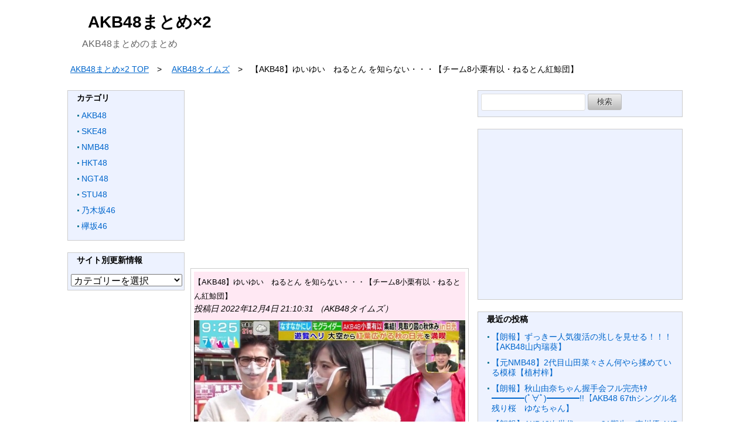

--- FILE ---
content_type: text/html; charset=UTF-8
request_url: https://akb48.matome-21.info/?p=195843
body_size: 12876
content:
<!doctype html>
<html>
<head prefix="og: http://ogp.me/ns# fb: http://ogp.me/ns/fb# article: http://ogp.me/ns/article#">
<meta charset="UTF-8">
<title>【AKB48】ゆいゆい　ねるとん を知らない・・・【チーム8小栗有以・ねるとん紅鯨団】 | AKB48まとめ×2</title>
<meta name="keywords" content="" />
<meta name="description" content="AKB48まとめのまとめ">
<meta name="viewport" content="width=device-width, user-scalable=yes, maximum-scale=1.0, minimum-scale=1.0">
<meta name="format-detection" content="telephone=no"> 
<meta name="format-detection" content="email=no"> 
<link rel="alternate" type="application/atom+xml" title="AKB48まとめ×2 Atom Feed" href="https://akb48.matome-21.info/?feed=atom" />
<link rel="alternate" type="application/rss+xml" title="AKB48まとめ×2 RSS Feed" href="https://akb48.matome-21.info/?feed=rss2" />
<script type="text/javascript" src="https://akb48.matome-21.info/wp-content/themes/matome-21/js/jquery1.11.0.js"></script>
<script type="text/javascript" src="https://akb48.matome-21.info/wp-content/themes/matome-21/js/scrolltopcontrol.js"></script>
<script type="text/javascript" src="https://akb48.matome-21.info/wp-content/themes/matome-21/js/jquery.fitvids.js"></script>
<script>
  $(document).ready(function(){
    // Target your .container, .wrapper, .post, etc.
    $(".videosize").fitVids();
  });
</script>
<meta property="og:site_name" content="AKB48まとめ×2" />
<!-- ページタイトル -->
<meta property="og:title" content="【AKB48】ゆいゆい　ねるとん を知らない・・・【チーム8小栗有以・ねるとん紅鯨団】">
<!-- アドレス -->
<meta property="og:url" content="https://akb48.matome-21.info/?p=195843">
<!-- 属性 -->
<meta property="og:type" content="article">
<!-- ディスクリプション -->
<meta property="og:description" content="AKB48まとめのまとめ">
<!-- イメージ -->
<meta property="og:image" content="https://livedoor.blogimg.jp/akb4839/imgs/5/5/55bef645-s.jpg">
<!-- FaceBook AdminID -->
<meta property="fb:admins" content="" />
<!--/OGP-->

<link rel="stylesheet" href="https://akb48.matome-21.info/wp-content/themes/matome-21/style.css" media="all" />
<link rel="stylesheet" href="https://akb48.matome-21.info/wp-content/themes/matome-21/css/custom.css" />
<style>
#sidebar .widget,#sidebar2 .widget{
background-color:#edf2ff;
</style>

<meta name='robots' content='max-image-preview:large' />
	<style>img:is([sizes="auto" i], [sizes^="auto," i]) { contain-intrinsic-size: 3000px 1500px }</style>
	<link rel='dns-prefetch' href='//stats.wp.com' />
<link rel='dns-prefetch' href='//v0.wordpress.com' />
<link rel="alternate" type="application/rss+xml" title="AKB48まとめ×2 &raquo; フィード" href="https://akb48.matome-21.info/?feed=rss2" />
<link rel="alternate" type="application/rss+xml" title="AKB48まとめ×2 &raquo; コメントフィード" href="https://akb48.matome-21.info/?feed=comments-rss2" />
<link rel="alternate" type="application/rss+xml" title="AKB48まとめ×2 &raquo; 【AKB48】ゆいゆい　ねるとん を知らない・・・【チーム8小栗有以・ねるとん紅鯨団】 のコメントのフィード" href="https://akb48.matome-21.info/?feed=rss2&#038;p=195843" />
<script type="text/javascript">
/* <![CDATA[ */
window._wpemojiSettings = {"baseUrl":"https:\/\/s.w.org\/images\/core\/emoji\/16.0.1\/72x72\/","ext":".png","svgUrl":"https:\/\/s.w.org\/images\/core\/emoji\/16.0.1\/svg\/","svgExt":".svg","source":{"concatemoji":"https:\/\/akb48.matome-21.info\/wp-includes\/js\/wp-emoji-release.min.js?ver=6.8.3"}};
/*! This file is auto-generated */
!function(s,n){var o,i,e;function c(e){try{var t={supportTests:e,timestamp:(new Date).valueOf()};sessionStorage.setItem(o,JSON.stringify(t))}catch(e){}}function p(e,t,n){e.clearRect(0,0,e.canvas.width,e.canvas.height),e.fillText(t,0,0);var t=new Uint32Array(e.getImageData(0,0,e.canvas.width,e.canvas.height).data),a=(e.clearRect(0,0,e.canvas.width,e.canvas.height),e.fillText(n,0,0),new Uint32Array(e.getImageData(0,0,e.canvas.width,e.canvas.height).data));return t.every(function(e,t){return e===a[t]})}function u(e,t){e.clearRect(0,0,e.canvas.width,e.canvas.height),e.fillText(t,0,0);for(var n=e.getImageData(16,16,1,1),a=0;a<n.data.length;a++)if(0!==n.data[a])return!1;return!0}function f(e,t,n,a){switch(t){case"flag":return n(e,"\ud83c\udff3\ufe0f\u200d\u26a7\ufe0f","\ud83c\udff3\ufe0f\u200b\u26a7\ufe0f")?!1:!n(e,"\ud83c\udde8\ud83c\uddf6","\ud83c\udde8\u200b\ud83c\uddf6")&&!n(e,"\ud83c\udff4\udb40\udc67\udb40\udc62\udb40\udc65\udb40\udc6e\udb40\udc67\udb40\udc7f","\ud83c\udff4\u200b\udb40\udc67\u200b\udb40\udc62\u200b\udb40\udc65\u200b\udb40\udc6e\u200b\udb40\udc67\u200b\udb40\udc7f");case"emoji":return!a(e,"\ud83e\udedf")}return!1}function g(e,t,n,a){var r="undefined"!=typeof WorkerGlobalScope&&self instanceof WorkerGlobalScope?new OffscreenCanvas(300,150):s.createElement("canvas"),o=r.getContext("2d",{willReadFrequently:!0}),i=(o.textBaseline="top",o.font="600 32px Arial",{});return e.forEach(function(e){i[e]=t(o,e,n,a)}),i}function t(e){var t=s.createElement("script");t.src=e,t.defer=!0,s.head.appendChild(t)}"undefined"!=typeof Promise&&(o="wpEmojiSettingsSupports",i=["flag","emoji"],n.supports={everything:!0,everythingExceptFlag:!0},e=new Promise(function(e){s.addEventListener("DOMContentLoaded",e,{once:!0})}),new Promise(function(t){var n=function(){try{var e=JSON.parse(sessionStorage.getItem(o));if("object"==typeof e&&"number"==typeof e.timestamp&&(new Date).valueOf()<e.timestamp+604800&&"object"==typeof e.supportTests)return e.supportTests}catch(e){}return null}();if(!n){if("undefined"!=typeof Worker&&"undefined"!=typeof OffscreenCanvas&&"undefined"!=typeof URL&&URL.createObjectURL&&"undefined"!=typeof Blob)try{var e="postMessage("+g.toString()+"("+[JSON.stringify(i),f.toString(),p.toString(),u.toString()].join(",")+"));",a=new Blob([e],{type:"text/javascript"}),r=new Worker(URL.createObjectURL(a),{name:"wpTestEmojiSupports"});return void(r.onmessage=function(e){c(n=e.data),r.terminate(),t(n)})}catch(e){}c(n=g(i,f,p,u))}t(n)}).then(function(e){for(var t in e)n.supports[t]=e[t],n.supports.everything=n.supports.everything&&n.supports[t],"flag"!==t&&(n.supports.everythingExceptFlag=n.supports.everythingExceptFlag&&n.supports[t]);n.supports.everythingExceptFlag=n.supports.everythingExceptFlag&&!n.supports.flag,n.DOMReady=!1,n.readyCallback=function(){n.DOMReady=!0}}).then(function(){return e}).then(function(){var e;n.supports.everything||(n.readyCallback(),(e=n.source||{}).concatemoji?t(e.concatemoji):e.wpemoji&&e.twemoji&&(t(e.twemoji),t(e.wpemoji)))}))}((window,document),window._wpemojiSettings);
/* ]]> */
</script>
<style id='wp-emoji-styles-inline-css' type='text/css'>

	img.wp-smiley, img.emoji {
		display: inline !important;
		border: none !important;
		box-shadow: none !important;
		height: 1em !important;
		width: 1em !important;
		margin: 0 0.07em !important;
		vertical-align: -0.1em !important;
		background: none !important;
		padding: 0 !important;
	}
</style>
<link rel='stylesheet' id='wp-block-library-css' href='https://akb48.matome-21.info/wp-includes/css/dist/block-library/style.min.css?ver=6.8.3' type='text/css' media='all' />
<style id='classic-theme-styles-inline-css' type='text/css'>
/*! This file is auto-generated */
.wp-block-button__link{color:#fff;background-color:#32373c;border-radius:9999px;box-shadow:none;text-decoration:none;padding:calc(.667em + 2px) calc(1.333em + 2px);font-size:1.125em}.wp-block-file__button{background:#32373c;color:#fff;text-decoration:none}
</style>
<link rel='stylesheet' id='mediaelement-css' href='https://akb48.matome-21.info/wp-includes/js/mediaelement/mediaelementplayer-legacy.min.css?ver=4.2.17' type='text/css' media='all' />
<link rel='stylesheet' id='wp-mediaelement-css' href='https://akb48.matome-21.info/wp-includes/js/mediaelement/wp-mediaelement.min.css?ver=6.8.3' type='text/css' media='all' />
<style id='jetpack-sharing-buttons-style-inline-css' type='text/css'>
.jetpack-sharing-buttons__services-list{display:flex;flex-direction:row;flex-wrap:wrap;gap:0;list-style-type:none;margin:5px;padding:0}.jetpack-sharing-buttons__services-list.has-small-icon-size{font-size:12px}.jetpack-sharing-buttons__services-list.has-normal-icon-size{font-size:16px}.jetpack-sharing-buttons__services-list.has-large-icon-size{font-size:24px}.jetpack-sharing-buttons__services-list.has-huge-icon-size{font-size:36px}@media print{.jetpack-sharing-buttons__services-list{display:none!important}}.editor-styles-wrapper .wp-block-jetpack-sharing-buttons{gap:0;padding-inline-start:0}ul.jetpack-sharing-buttons__services-list.has-background{padding:1.25em 2.375em}
</style>
<style id='global-styles-inline-css' type='text/css'>
:root{--wp--preset--aspect-ratio--square: 1;--wp--preset--aspect-ratio--4-3: 4/3;--wp--preset--aspect-ratio--3-4: 3/4;--wp--preset--aspect-ratio--3-2: 3/2;--wp--preset--aspect-ratio--2-3: 2/3;--wp--preset--aspect-ratio--16-9: 16/9;--wp--preset--aspect-ratio--9-16: 9/16;--wp--preset--color--black: #000000;--wp--preset--color--cyan-bluish-gray: #abb8c3;--wp--preset--color--white: #ffffff;--wp--preset--color--pale-pink: #f78da7;--wp--preset--color--vivid-red: #cf2e2e;--wp--preset--color--luminous-vivid-orange: #ff6900;--wp--preset--color--luminous-vivid-amber: #fcb900;--wp--preset--color--light-green-cyan: #7bdcb5;--wp--preset--color--vivid-green-cyan: #00d084;--wp--preset--color--pale-cyan-blue: #8ed1fc;--wp--preset--color--vivid-cyan-blue: #0693e3;--wp--preset--color--vivid-purple: #9b51e0;--wp--preset--gradient--vivid-cyan-blue-to-vivid-purple: linear-gradient(135deg,rgba(6,147,227,1) 0%,rgb(155,81,224) 100%);--wp--preset--gradient--light-green-cyan-to-vivid-green-cyan: linear-gradient(135deg,rgb(122,220,180) 0%,rgb(0,208,130) 100%);--wp--preset--gradient--luminous-vivid-amber-to-luminous-vivid-orange: linear-gradient(135deg,rgba(252,185,0,1) 0%,rgba(255,105,0,1) 100%);--wp--preset--gradient--luminous-vivid-orange-to-vivid-red: linear-gradient(135deg,rgba(255,105,0,1) 0%,rgb(207,46,46) 100%);--wp--preset--gradient--very-light-gray-to-cyan-bluish-gray: linear-gradient(135deg,rgb(238,238,238) 0%,rgb(169,184,195) 100%);--wp--preset--gradient--cool-to-warm-spectrum: linear-gradient(135deg,rgb(74,234,220) 0%,rgb(151,120,209) 20%,rgb(207,42,186) 40%,rgb(238,44,130) 60%,rgb(251,105,98) 80%,rgb(254,248,76) 100%);--wp--preset--gradient--blush-light-purple: linear-gradient(135deg,rgb(255,206,236) 0%,rgb(152,150,240) 100%);--wp--preset--gradient--blush-bordeaux: linear-gradient(135deg,rgb(254,205,165) 0%,rgb(254,45,45) 50%,rgb(107,0,62) 100%);--wp--preset--gradient--luminous-dusk: linear-gradient(135deg,rgb(255,203,112) 0%,rgb(199,81,192) 50%,rgb(65,88,208) 100%);--wp--preset--gradient--pale-ocean: linear-gradient(135deg,rgb(255,245,203) 0%,rgb(182,227,212) 50%,rgb(51,167,181) 100%);--wp--preset--gradient--electric-grass: linear-gradient(135deg,rgb(202,248,128) 0%,rgb(113,206,126) 100%);--wp--preset--gradient--midnight: linear-gradient(135deg,rgb(2,3,129) 0%,rgb(40,116,252) 100%);--wp--preset--font-size--small: 13px;--wp--preset--font-size--medium: 20px;--wp--preset--font-size--large: 36px;--wp--preset--font-size--x-large: 42px;--wp--preset--spacing--20: 0.44rem;--wp--preset--spacing--30: 0.67rem;--wp--preset--spacing--40: 1rem;--wp--preset--spacing--50: 1.5rem;--wp--preset--spacing--60: 2.25rem;--wp--preset--spacing--70: 3.38rem;--wp--preset--spacing--80: 5.06rem;--wp--preset--shadow--natural: 6px 6px 9px rgba(0, 0, 0, 0.2);--wp--preset--shadow--deep: 12px 12px 50px rgba(0, 0, 0, 0.4);--wp--preset--shadow--sharp: 6px 6px 0px rgba(0, 0, 0, 0.2);--wp--preset--shadow--outlined: 6px 6px 0px -3px rgba(255, 255, 255, 1), 6px 6px rgba(0, 0, 0, 1);--wp--preset--shadow--crisp: 6px 6px 0px rgba(0, 0, 0, 1);}:where(.is-layout-flex){gap: 0.5em;}:where(.is-layout-grid){gap: 0.5em;}body .is-layout-flex{display: flex;}.is-layout-flex{flex-wrap: wrap;align-items: center;}.is-layout-flex > :is(*, div){margin: 0;}body .is-layout-grid{display: grid;}.is-layout-grid > :is(*, div){margin: 0;}:where(.wp-block-columns.is-layout-flex){gap: 2em;}:where(.wp-block-columns.is-layout-grid){gap: 2em;}:where(.wp-block-post-template.is-layout-flex){gap: 1.25em;}:where(.wp-block-post-template.is-layout-grid){gap: 1.25em;}.has-black-color{color: var(--wp--preset--color--black) !important;}.has-cyan-bluish-gray-color{color: var(--wp--preset--color--cyan-bluish-gray) !important;}.has-white-color{color: var(--wp--preset--color--white) !important;}.has-pale-pink-color{color: var(--wp--preset--color--pale-pink) !important;}.has-vivid-red-color{color: var(--wp--preset--color--vivid-red) !important;}.has-luminous-vivid-orange-color{color: var(--wp--preset--color--luminous-vivid-orange) !important;}.has-luminous-vivid-amber-color{color: var(--wp--preset--color--luminous-vivid-amber) !important;}.has-light-green-cyan-color{color: var(--wp--preset--color--light-green-cyan) !important;}.has-vivid-green-cyan-color{color: var(--wp--preset--color--vivid-green-cyan) !important;}.has-pale-cyan-blue-color{color: var(--wp--preset--color--pale-cyan-blue) !important;}.has-vivid-cyan-blue-color{color: var(--wp--preset--color--vivid-cyan-blue) !important;}.has-vivid-purple-color{color: var(--wp--preset--color--vivid-purple) !important;}.has-black-background-color{background-color: var(--wp--preset--color--black) !important;}.has-cyan-bluish-gray-background-color{background-color: var(--wp--preset--color--cyan-bluish-gray) !important;}.has-white-background-color{background-color: var(--wp--preset--color--white) !important;}.has-pale-pink-background-color{background-color: var(--wp--preset--color--pale-pink) !important;}.has-vivid-red-background-color{background-color: var(--wp--preset--color--vivid-red) !important;}.has-luminous-vivid-orange-background-color{background-color: var(--wp--preset--color--luminous-vivid-orange) !important;}.has-luminous-vivid-amber-background-color{background-color: var(--wp--preset--color--luminous-vivid-amber) !important;}.has-light-green-cyan-background-color{background-color: var(--wp--preset--color--light-green-cyan) !important;}.has-vivid-green-cyan-background-color{background-color: var(--wp--preset--color--vivid-green-cyan) !important;}.has-pale-cyan-blue-background-color{background-color: var(--wp--preset--color--pale-cyan-blue) !important;}.has-vivid-cyan-blue-background-color{background-color: var(--wp--preset--color--vivid-cyan-blue) !important;}.has-vivid-purple-background-color{background-color: var(--wp--preset--color--vivid-purple) !important;}.has-black-border-color{border-color: var(--wp--preset--color--black) !important;}.has-cyan-bluish-gray-border-color{border-color: var(--wp--preset--color--cyan-bluish-gray) !important;}.has-white-border-color{border-color: var(--wp--preset--color--white) !important;}.has-pale-pink-border-color{border-color: var(--wp--preset--color--pale-pink) !important;}.has-vivid-red-border-color{border-color: var(--wp--preset--color--vivid-red) !important;}.has-luminous-vivid-orange-border-color{border-color: var(--wp--preset--color--luminous-vivid-orange) !important;}.has-luminous-vivid-amber-border-color{border-color: var(--wp--preset--color--luminous-vivid-amber) !important;}.has-light-green-cyan-border-color{border-color: var(--wp--preset--color--light-green-cyan) !important;}.has-vivid-green-cyan-border-color{border-color: var(--wp--preset--color--vivid-green-cyan) !important;}.has-pale-cyan-blue-border-color{border-color: var(--wp--preset--color--pale-cyan-blue) !important;}.has-vivid-cyan-blue-border-color{border-color: var(--wp--preset--color--vivid-cyan-blue) !important;}.has-vivid-purple-border-color{border-color: var(--wp--preset--color--vivid-purple) !important;}.has-vivid-cyan-blue-to-vivid-purple-gradient-background{background: var(--wp--preset--gradient--vivid-cyan-blue-to-vivid-purple) !important;}.has-light-green-cyan-to-vivid-green-cyan-gradient-background{background: var(--wp--preset--gradient--light-green-cyan-to-vivid-green-cyan) !important;}.has-luminous-vivid-amber-to-luminous-vivid-orange-gradient-background{background: var(--wp--preset--gradient--luminous-vivid-amber-to-luminous-vivid-orange) !important;}.has-luminous-vivid-orange-to-vivid-red-gradient-background{background: var(--wp--preset--gradient--luminous-vivid-orange-to-vivid-red) !important;}.has-very-light-gray-to-cyan-bluish-gray-gradient-background{background: var(--wp--preset--gradient--very-light-gray-to-cyan-bluish-gray) !important;}.has-cool-to-warm-spectrum-gradient-background{background: var(--wp--preset--gradient--cool-to-warm-spectrum) !important;}.has-blush-light-purple-gradient-background{background: var(--wp--preset--gradient--blush-light-purple) !important;}.has-blush-bordeaux-gradient-background{background: var(--wp--preset--gradient--blush-bordeaux) !important;}.has-luminous-dusk-gradient-background{background: var(--wp--preset--gradient--luminous-dusk) !important;}.has-pale-ocean-gradient-background{background: var(--wp--preset--gradient--pale-ocean) !important;}.has-electric-grass-gradient-background{background: var(--wp--preset--gradient--electric-grass) !important;}.has-midnight-gradient-background{background: var(--wp--preset--gradient--midnight) !important;}.has-small-font-size{font-size: var(--wp--preset--font-size--small) !important;}.has-medium-font-size{font-size: var(--wp--preset--font-size--medium) !important;}.has-large-font-size{font-size: var(--wp--preset--font-size--large) !important;}.has-x-large-font-size{font-size: var(--wp--preset--font-size--x-large) !important;}
:where(.wp-block-post-template.is-layout-flex){gap: 1.25em;}:where(.wp-block-post-template.is-layout-grid){gap: 1.25em;}
:where(.wp-block-columns.is-layout-flex){gap: 2em;}:where(.wp-block-columns.is-layout-grid){gap: 2em;}
:root :where(.wp-block-pullquote){font-size: 1.5em;line-height: 1.6;}
</style>
<script type="text/javascript" src="https://akb48.matome-21.info/wp-includes/js/jquery/jquery.min.js?ver=3.7.1" id="jquery-core-js"></script>
<script type="text/javascript" src="https://akb48.matome-21.info/wp-includes/js/jquery/jquery-migrate.min.js?ver=3.4.1" id="jquery-migrate-js"></script>
<link rel="https://api.w.org/" href="https://akb48.matome-21.info/index.php?rest_route=/" /><link rel="alternate" title="JSON" type="application/json" href="https://akb48.matome-21.info/index.php?rest_route=/wp/v2/posts/195843" /><link rel="EditURI" type="application/rsd+xml" title="RSD" href="https://akb48.matome-21.info/xmlrpc.php?rsd" />
<link rel='shortlink' href='https://wp.me/p9kX2u-OWL' />
<link rel="alternate" title="oEmbed (JSON)" type="application/json+oembed" href="https://akb48.matome-21.info/index.php?rest_route=%2Foembed%2F1.0%2Fembed&#038;url=https%3A%2F%2Fakb48.matome-21.info%2F%3Fp%3D195843" />
<link rel="alternate" title="oEmbed (XML)" type="text/xml+oembed" href="https://akb48.matome-21.info/index.php?rest_route=%2Foembed%2F1.0%2Fembed&#038;url=https%3A%2F%2Fakb48.matome-21.info%2F%3Fp%3D195843&#038;format=xml" />
<meta http-equiv="Content-type" content="text/html; charset=utf-8" /><link rel='canonical' href='http://akb48taimuzu.livedoor.biz/archives/59984102.html' />	<style>img#wpstats{display:none}</style>
		<style type="text/css">.recentcomments a{display:inline !important;padding:0 !important;margin:0 !important;}</style><style type="text/css">.broken_link, a.broken_link {
	text-decoration: line-through;
}</style>
<!-- Jetpack Open Graph Tags -->
<meta property="og:type" content="article" />
<meta property="og:title" content="【AKB48】ゆいゆい　ねるとん を知らない・・・【チーム8小栗有以・ねるとん紅鯨団】" />
<meta property="og:url" content="https://akb48.matome-21.info/?p=195843" />
<meta property="og:description" content="続きを読む Source: AKB48タイムズ" />
<meta property="article:published_time" content="2022-12-04T12:10:31+00:00" />
<meta property="article:modified_time" content="2022-12-04T12:10:31+00:00" />
<meta property="og:site_name" content="AKB48まとめ×2" />
<meta property="og:image" content="https://livedoor.blogimg.jp/akb4839/imgs/5/5/55bef645-s.jpg" />
<meta property="og:image:secure_url" content="https://i0.wp.com/livedoor.blogimg.jp/akb4839/imgs/5/5/55bef645-s.jpg?ssl=1" />
<meta property="og:image:width" content="650" />
<meta property="og:image:height" content="366" />
<meta property="og:image:alt" content="aa6a6249" />
<meta property="og:locale" content="ja_JP" />
<meta name="twitter:text:title" content="【AKB48】ゆいゆい　ねるとん を知らない・・・【チーム8小栗有以・ねるとん紅鯨団】" />
<meta name="twitter:image" content="https://livedoor.blogimg.jp/akb4839/imgs/5/5/55bef645-s.jpg?w=640" />
<meta name="twitter:image:alt" content="aa6a6249" />
<meta name="twitter:card" content="summary_large_image" />

<!-- End Jetpack Open Graph Tags -->
</head>
<body class="wp-singular post-template-default single single-post postid-195843 single-format-standard wp-theme-matome-21">

<header>

<!-- ヘッダー画像 -->

<!-- ヘッダータイトル -->
<div id="head-title" class="clearfix">
<div id="head-title-inner">
<div id="titlearea">
<h1 class="title-margin"><a href="https://akb48.matome-21.info">AKB48まとめ×2</a></h1>
<p class="title-p-margin">AKB48まとめのまとめ</p>
</div><!-- /#titlearea -->


</div><!-- /.head-title-inner -->
</div><!-- /.head-title -->
<!-- END アイコンメニュー -->

</header><!-- /.header -->

<div id="container">

<div id="contents">

<!-- パンくずリスト -->
<div class="breadcrumb">
<nav class="breadcrumbs">
<ul class="breadcrumbs-in" itemscope itemtype="http://schema.org/BreadcrumbList">
<li class="bcl-first" itemprop="itemListElement" itemscope itemtype="http://schema.org/ListItem">
	<a itemprop="item" href="https://akb48.matome-21.info"><span itemprop="name">AKB48まとめ×2 TOP</span></a>
	<meta itemprop="position" content="1" />
</li>
<li itemprop="itemListElement" itemscope itemtype="http://schema.org/ListItem">
	<a itemprop="item" href="https://akb48.matome-21.info/?cat=11"><span itemprop="name">AKB48タイムズ</span></a>
	<meta itemprop="position" content="2" />
</li>
<li class="bcl-last">【AKB48】ゆいゆい　ねるとん を知らない・・・【チーム8小栗有以・ねるとん紅鯨団】</li>
</ul>
</nav>
</div>
<!-- パンくずリスト -->
<aside id="sidebar2">
<div class="widget"><h3><div>カテゴリ</div></h3>			<div class="textwidget"><ul>
<li><a href="https://akb48.matome-21.info/">AKB48</a></li>
<li><a href="https://ske48.matome-21.info/">SKE48</a></li>
<li><a href="https://nmb48.matome-21.info/">NMB48</a></li>
<li><a href="https://hkt48.matome-21.info/">HKT48</a></li>
<li><a href="https://ngt48.matome-21.info/">NGT48</a></li>
<li><a href="https://stu48.matome-21.info/">STU48</a></li>
<li><a href="https://nogizaka46.matome-21.info/">乃木坂46</a></li>
<li><a href="https://keyakizaka46.matome-21.info/">欅坂46</a></li>
</ul>
</div>
		</div><div class="widget"><h3><div>サイト別更新情報</div></h3><form action="https://akb48.matome-21.info" method="get"><label class="screen-reader-text" for="cat">サイト別更新情報</label><select  name='cat' id='cat' class='postform'>
	<option value='-1'>カテゴリーを選択</option>
	<option class="level-0" value="11">AKB48タイムズ</option>
	<option class="level-0" value="12">48年戦争</option>
	<option class="level-0" value="13">地下帝国-AKB48まとめ</option>
</select>
</form><script type="text/javascript">
/* <![CDATA[ */

(function() {
	var dropdown = document.getElementById( "cat" );
	function onCatChange() {
		if ( dropdown.options[ dropdown.selectedIndex ].value > 0 ) {
			dropdown.parentNode.submit();
		}
	}
	dropdown.onchange = onCatChange;
})();

/* ]]> */
</script>
</div>	
</aside><!-- /#sidebar -->

<!-- サイドバー -->

<article id="main" class="clearfix">
<div id="mainwrap">
	
	<div align="center">	
<script async src="//pagead2.googlesyndication.com/pagead/js/adsbygoogle.js"></script>
<!-- wpレスポンス-記事上 -->
<ins class="adsbygoogle"
     style="display:block"
     data-ad-client="ca-pub-1348814821386633"
     data-ad-slot="6545243541"
     data-ad-format="auto"></ins>
<script>
(adsbygoogle = window.adsbygoogle || []).push({});
</script>
	</div>
	<br />
	
<div id="gallery-list" class="clearfix">
<div class="feedzy-rss">
<ul>
	


<li class="rss_item rss_item2" style="padding: 5px 0 8px">
<span class="title">
【AKB48】ゆいゆい　ねるとん を知らない・・・【チーム8小栗有以・ねるとん紅鯨団】</span>
<div class="rss_content">
<small>
投稿日 2022年12月4日 21:10:31&nbsp（AKB48タイムズ）
</small>
</div>
</li>
<div style="text-align: center"><a target="_blank" title="aa6a6249" href="https://livedoor.blogimg.jp/akb4839/imgs/5/5/55bef645.jpg" rel="noopener"><img fetchpriority="high" decoding="async" class="pict" hspace="5" alt="aa6a6249" border="0" height="366" width="650" src="https://livedoor.blogimg.jp/akb4839/imgs/5/5/55bef645-s.jpg"></p>
<p></a></div>
<p><a href="http://akb48taimuzu.livedoor.biz/archives/59984102.html">続きを読む</a><br />
Source: AKB48タイムズ</p>

<div align="center">
<script async src="//pagead2.googlesyndication.com/pagead/js/adsbygoogle.js"></script>
<!-- wp記事下 -->
<ins class="adsbygoogle"
     style="display:inline-block;width:300px;height:250px"
     data-ad-client="ca-pub-1348814821386633"
     data-ad-slot="8701166213"></ins>
<script>
(adsbygoogle = window.adsbygoogle || []).push({});
</script>
</div>
<br>

<a href="http://akb48taimuzu.livedoor.biz/archives/59984102.html" target="_blank">続きを読む>></a>
<br><br>
<p style="background-color:#ff69b4; color:#ffffff; font-weight:bold;">【AKB48の歴史】 今週の出来事</p>
<div><div class="dfad dfad_pos_1 dfad_first" id="_ad_44230">2006年6月1日、ファンクラブ名称の公募開始。（エケペディアより）</div></div><br>
<p style="background-color:#ff69b4; color:#ffffff; font-weight:bold;">【AKB48メンバープロフィール】 （ランダム表示）</p>
<div><div class="dfad dfad_pos_1 dfad_first" id="_ad_51406"><a href="https://hb.afl.rakuten.co.jp/hgc/168f1ce7.0fd1d05e.168f1ce8.f33f2ff0/?pc=https%3A%2F%2Fitem.rakuten.co.jp%2Fsurugaya-a-too%2F56103132-1%2F&m=http%3A%2F%2Fm.rakuten.co.jp%2Fsurugaya-a-too%2Fi%2F107647556%2F&link_type=pict&ut=eyJwYWdlIjoiaXRlbSIsInR5cGUiOiJwaWN0Iiwic2l6ZSI6IjI0MHgyNDAiLCJuYW0iOjEsIm5hbXAiOiJyaWdodCIsImNvbSI6MSwiY29tcCI6ImRvd24iLCJwcmljZSI6MCwiYm9yIjoxLCJjb2wiOjB9" target="_blank" rel="nofollow" style="word-wrap:break-word;"  ><img src="https://hbb.afl.rakuten.co.jp/hgb/168f1ce7.0fd1d05e.168f1ce8.f33f2ff0/?me_id=1239310&item_id=107647556&m=https%3A%2F%2Fthumbnail.image.rakuten.co.jp%2F%400_mall%2Fsurugaya-a-too%2Fcabinet%2F4367%2Fg3664747m.jpg%3F_ex%3D80x80&pc=https%3A%2F%2Fthumbnail.image.rakuten.co.jp%2F%400_mall%2Fsurugaya-a-too%2Fcabinet%2F4367%2Fg3664747m.jpg%3F_ex%3D240x240&s=240x240&t=pict" border="0" style="margin:2px" alt="" title=""></a>
<br>
<p style="font-weight:bold;">【茂木忍（もぎ しのぶ）】</p>
・チームK所属<br>
・ニックネーム ： もぎちゃん<br>
・生年月日 ： 1997年02月16日<br>
・出身地 ： 千葉県<br>
・血液型 ： AB型<br>
・身長 ： 162cm<br>
・2011年9月24日、AKB48第13期研究生オーディション最終審査に仮合格。<br>
・2013年8月24日、正規メンバーへの昇格と峯岸チーム4への所属が発表される。<br>
・選抜総選挙<br>
&nbsp;&nbsp;第4回：圏外<br>
&nbsp;&nbsp;第5回：圏外<br>
&nbsp;&nbsp;第6回：圏外<br>
&nbsp;&nbsp;第7回：57位（16,867票）<br>
&nbsp;&nbsp;第8回：47位（20,913票）<br>
&nbsp;&nbsp;第9回：74位（16,393票）
<br><br></div></div>


<p>&nbsp;</p>
<b>最新情報</b>
<div>


<li class="rss_item" style="padding: 3px 0 3px">
<span class="title">
<a href="https://akb48taimuzu.livedoor.biz/archives/62951678.html" target="_blank">【朗報】ずっきー人気復活の兆しを見せる！！！【AKB48山内瑞葵】</a>
</span>
<div class="rss_content">
</div>
</li>



<li class="rss_item" style="padding: 3px 0 3px">
<span class="title">
<a href="https://akb48taimuzu.livedoor.biz/archives/62950986.html" target="_blank">【元NMB48】2代目山田菜々さん何やら揉めている模様【植村梓】</a>
</span>
<div class="rss_content">
</div>
</li>



<li class="rss_item" style="padding: 3px 0 3px">
<span class="title">
<a href="https://akb48taimuzu.livedoor.biz/archives/62949333.html" target="_blank">【朗報】秋山由奈ちゃん握手会フル完売ｷﾀ━━━━(ﾟ∀ﾟ)━━━━!!【AKB48 67thシングル名残り桜　ゆなちゃん】</a>
</span>
<div class="rss_content">
</div>
</li>



<li class="rss_item" style="padding: 3px 0 3px">
<span class="title">
<a href="https://akb48taimuzu.livedoor.biz/archives/62949138.html" target="_blank">【朗報】AKB48次世代エース 21期生・森川優 AKB劇場　前座　キタ━━━(ﾟ∀ﾟ)━━━━!! 【宮脇咲良の再来】</a>
</span>
<div class="rss_content">
</div>
</li>



<li class="rss_item" style="padding: 3px 0 3px">
<span class="title">
<a href="https://akb48taimuzu.livedoor.biz/archives/62947904.html" target="_blank">【炎上】乃木坂46・井上和がNumber iの動画にイイネを押す痛恨のミス・・・</a>
</span>
<div class="rss_content">
</div>
</li>



<li class="rss_item" style="padding: 3px 0 3px">
<span class="title">
<a href="https://akb48taimuzu.livedoor.biz/archives/62946815.html" target="_blank">【AKB48】19期花田藍衣ｃのファン層がこちら！！！！！【めいめい】</a>
</span>
<div class="rss_content">
</div>
</li>



<li class="rss_item" style="padding: 3px 0 3px">
<span class="title">
<a href="https://akb48taimuzu.livedoor.biz/archives/62946609.html" target="_blank">【AKB48】伊藤百花さんのファン層がこちら！！！！！【いともも】</a>
</span>
<div class="rss_content">
</div>
</li>



<li class="rss_item" style="padding: 3px 0 3px">
<span class="title">
<a href="https://akb48taimuzu.livedoor.biz/archives/62945540.html" target="_blank">何故AKB48はエイト除いて15期以降出てこなかったフル完売メンバーが続出するようになったのか？</a>
</span>
<div class="rss_content">
</div>
</li>



<li class="rss_item" style="padding: 3px 0 3px">
<span class="title">
<a href="https://akb48taimuzu.livedoor.biz/archives/62944626.html" target="_blank">【朗報】AI秋元康、2025年ナンバーワンソングに！！【AI秋元康プロデュース AKB48『思い出スクロール』】</a>
</span>
<div class="rss_content">
</div>
</li>



<li class="rss_item" style="padding: 3px 0 3px">
<span class="title">
<a href="https://akb48taimuzu.livedoor.biz/archives/62943066.html" target="_blank">【朗報】AKB21期生・次世代エース 森川優（17歳）めっちゃ美人なのにファンへの対応も素晴らしいと評判に &#x1f44d;【AKB48研究生ゆーゆ】</a>
</span>
<div class="rss_content">
</div>
</li>



<li class="rss_item" style="padding: 3px 0 3px">
<span class="title">
<a href="https://akb48taimuzu.livedoor.biz/archives/62943034.html" target="_blank">元AKB48入山杏奈がテレビ朝日「超宇宙刑事ギャバン インフィニティ」のヒロインに大抜擢！【天羽琉唯役】</a>
</span>
<div class="rss_content">
</div>
</li>



<li class="rss_item" style="padding: 3px 0 3px">
<span class="title">
<a href="https://akb48taimuzu.livedoor.biz/archives/62940111.html" target="_blank">「デスドル知名度早見表」なるものをご覧ください。AKB48と乃木坂46はSS+らしい</a>
</span>
<div class="rss_content">
</div>
</li>



<li class="rss_item" style="padding: 3px 0 3px">
<span class="title">
<a href="https://akb48taimuzu.livedoor.biz/archives/62940099.html" target="_blank">【朗報】AKB48工藤華純さん、社会貢献する&#x1f44f;【ヘアドネーション】</a>
</span>
<div class="rss_content">
</div>
</li>



<li class="rss_item" style="padding: 3px 0 3px">
<span class="title">
<a href="https://akb48taimuzu.livedoor.biz/archives/62939333.html" target="_blank">【朗報】ずっきーがカメラ&#x1f4f8;を買う【AKB48山内瑞葵】</a>
</span>
<div class="rss_content">
</div>
</li>



<li class="rss_item" style="padding: 3px 0 3px">
<span class="title">
<a href="https://akb48taimuzu.livedoor.biz/archives/62939063.html" target="_blank">【朗報】川村結衣｢劇場公演と握手会を大切にできるアイドルになりたい｣【AKB48かわゆい】</a>
</span>
<div class="rss_content">
</div>
</li>



<li class="rss_item" style="padding: 3px 0 3px">
<span class="title">
<a href="https://akb48taimuzu.livedoor.biz/archives/62937477.html" target="_blank">【朗報】AKB48『名残り桜』初回限定盤CD 全国握手会 開催キタ━━━(ﾟ∀ﾟ)━━━━!!! 【東京・京都・広島・札幌】</a>
</span>
<div class="rss_content">
</div>
</li>



<li class="rss_item" style="padding: 3px 0 3px">
<span class="title">
<a href="https://akb48taimuzu.livedoor.biz/archives/62934910.html" target="_blank">【朗報】AKB48 67thシングルのタイトル・ビジュアル・収録内容が解禁！！【名残り桜】</a>
</span>
<div class="rss_content">
</div>
</li>



<li class="rss_item" style="padding: 3px 0 3px">
<span class="title">
<a href="https://akb48taimuzu.livedoor.biz/archives/62934151.html" target="_blank">【AKB48】服部有菜さん、コンカフェ出勤！！！</a>
</span>
<div class="rss_content">
</div>
</li>



<li class="rss_item" style="padding: 3px 0 3px">
<span class="title">
<a href="https://akb48taimuzu.livedoor.biz/archives/62933311.html" target="_blank">AKB48 伊藤百花「バイト歴は塾講師、ホテル受付、年賀状 仕分け、ハンバーグ運び…その経験が今に活かされてる」【いともも】</a>
</span>
<div class="rss_content">
</div>
</li>



<li class="rss_item" style="padding: 3px 0 3px">
<span class="title">
<a href="https://akb48taimuzu.livedoor.biz/archives/62931604.html" target="_blank">【文春砲】元ME:I加藤心、脱退の真相「事務所に病気をでっち上げられた」「風邪すらひいていないのに休養させられた」</a>
</span>
<div class="rss_content">
</div>
</li>



<li class="rss_item" style="padding: 3px 0 3px">
<span class="title">
<a href="https://akb48taimuzu.livedoor.biz/archives/62931047.html" target="_blank">【闇深？】超ときめき宣伝部・杏ジュリア、卒業発表・・・「本人からの申し出を受け協議の結果」</a>
</span>
<div class="rss_content">
</div>
</li>



<li class="rss_item" style="padding: 3px 0 3px">
<span class="title">
<a href="https://akb48taimuzu.livedoor.biz/archives/62930093.html" target="_blank">【朗報】年末歌番組や武道館後に新規、万バズ増加。八木愛月「この流れを止めちゃダメだなって思う」【AKB48あづ】</a>
</span>
<div class="rss_content">
</div>
</li>



<li class="rss_item" style="padding: 3px 0 3px">
<span class="title">
<a href="https://akb48taimuzu.livedoor.biz/archives/62929378.html" target="_blank">【元AKB48】総合演出高橋朱里、小林蘭所属のNü FEEL. また2人脱退、もうダメそう？【アイドルグループ】</a>
</span>
<div class="rss_content">
</div>
</li>



<li class="rss_item" style="padding: 3px 0 3px">
<span class="title">
<a href="https://akb48taimuzu.livedoor.biz/archives/62927993.html" target="_blank">AKB48 武道館、紅白でのＯＧ共演…二十歳の工藤華純が痛感「尊敬する反面、すごい悔しい気持ち」「私たちとこんなに違うのか」【かすみん】</a>
</span>
<div class="rss_content">
</div>
</li>



<li class="rss_item" style="padding: 3px 0 3px">
<span class="title">
<a href="https://akb48taimuzu.livedoor.biz/archives/62927982.html" target="_blank">【AKB48】21期生が劇場公演前座デビュー！【牧戸愛茉・田中沙友利】</a>
</span>
<div class="rss_content">
</div>
</li>



<li class="rss_item" style="padding: 3px 0 3px">
<span class="title">
<a href="https://akb48taimuzu.livedoor.biz/archives/62927114.html" target="_blank">AKB48メンバー6人が二十歳のつどい参加「AKB48と同い年世代」と命名【秋山由奈・新井彩永・工藤華純・久保姫菜乃・迫由芽実・花田藍衣】</a>
</span>
<div class="rss_content">
</div>
</li>



<li class="rss_item" style="padding: 3px 0 3px">
<span class="title">
<a href="https://akb48taimuzu.livedoor.biz/archives/62926907.html" target="_blank">【朗報】NGT48 6期生オーディション開催決定ｷﾀ━━━━(ﾟ∀ﾟ)━━━━!!</a>
</span>
<div class="rss_content">
</div>
</li>



<li class="rss_item" style="padding: 3px 0 3px">
<span class="title">
<a href="https://akb48taimuzu.livedoor.biz/archives/62925218.html" target="_blank">【闇深？】元AKB48大家志津香「ポーカー代は月最大８０万円」【しいちゃん】</a>
</span>
<div class="rss_content">
</div>
</li>



<li class="rss_item" style="padding: 3px 0 3px">
<span class="title">
<a href="https://akb48taimuzu.livedoor.biz/archives/62923438.html" target="_blank">AKB48運営公表のメンバー序列が決まる！！！</a>
</span>
<div class="rss_content">
</div>
</li>



<li class="rss_item" style="padding: 3px 0 3px">
<span class="title">
<a href="https://akb48taimuzu.livedoor.biz/archives/62923396.html" target="_blank">【吉報】元HKT48田中美久さん、2025年理想のバストランキング1位になる快挙ｗｗｗｗｗ【みくりん】</a>
</span>
<div class="rss_content">
</div>
</li>

</div>
 

</ul>
</div>

</div>


<!-- 古い記事、新しい記事をタイトル付きで表示 -->
<div id="pager" class="clearfix">
<div class="page-left"><a href="https://akb48.matome-21.info/?p=195845" rel="prev">【AKB48】馬嘉伶の初主演映画が無料公開されてるので見てあげてください(´；ω；`)</a></div>
<div class="page-right"><a href="https://akb48.matome-21.info/?p=195849" rel="next">【AKB48公式お兄ちゃん】粗品、まさかの「闇金ウシジマくん」漫画家から借金　SNS「トゴだけど大丈夫か？」</a></div>
</div><!-- /#pager -->

</div><!-- /#mainwrap -->
</article><!-- /#main -->

<aside id="sidebar">
<div class="widget"><form role="search" method="get" id="searchform" class="searchform" action="https://akb48.matome-21.info/">
				<div>
					<label class="screen-reader-text" for="s">検索:</label>
					<input type="text" value="" name="s" id="s" />
					<input type="submit" id="searchsubmit" value="検索" />
				</div>
			</form></div><div class="widget_text widget"><div class="textwidget custom-html-widget"><script async src="//pagead2.googlesyndication.com/pagead/js/adsbygoogle.js"></script>
<!-- wpレスポンス-サイド -->
<ins class="adsbygoogle"
     style="display:block"
     data-ad-client="ca-pub-1348814821386633"
     data-ad-slot="2135688261"
     data-ad-format="auto"></ins>
<script>
(adsbygoogle = window.adsbygoogle || []).push({});
</script>
</div></div>
		<div class="widget">
		<h3><div>最近の投稿</div></h3>
		<ul>
											<li>
					<a href="https://akb48.matome-21.info/?p=219323">【朗報】ずっきー人気復活の兆しを見せる！！！【AKB48山内瑞葵】</a>
									</li>
											<li>
					<a href="https://akb48.matome-21.info/?p=219321">【元NMB48】2代目山田菜々さん何やら揉めている模様【植村梓】</a>
									</li>
											<li>
					<a href="https://akb48.matome-21.info/?p=219319">【朗報】秋山由奈ちゃん握手会フル完売ｷﾀ━━━━(ﾟ∀ﾟ)━━━━!!【AKB48 67thシングル名残り桜　ゆなちゃん】</a>
									</li>
											<li>
					<a href="https://akb48.matome-21.info/?p=219317">【朗報】AKB48次世代エース 21期生・森川優 AKB劇場　前座　キタ━━━(ﾟ∀ﾟ)━━━━!! 【宮脇咲良の再来】</a>
									</li>
											<li>
					<a href="https://akb48.matome-21.info/?p=219315">【炎上】乃木坂46・井上和がNumber iの動画にイイネを押す痛恨のミス・・・</a>
									</li>
											<li>
					<a href="https://akb48.matome-21.info/?p=219313">【AKB48】19期花田藍衣ｃのファン層がこちら！！！！！【めいめい】</a>
									</li>
											<li>
					<a href="https://akb48.matome-21.info/?p=219311">【AKB48】伊藤百花さんのファン層がこちら！！！！！【いともも】</a>
									</li>
											<li>
					<a href="https://akb48.matome-21.info/?p=219309">何故AKB48はエイト除いて15期以降出てこなかったフル完売メンバーが続出するようになったのか？</a>
									</li>
											<li>
					<a href="https://akb48.matome-21.info/?p=219307">【朗報】AI秋元康、2025年ナンバーワンソングに！！【AI秋元康プロデュース AKB48『思い出スクロール』】</a>
									</li>
											<li>
					<a href="https://akb48.matome-21.info/?p=219305">【朗報】AKB21期生・次世代エース 森川優（17歳）めっちゃ美人なのにファンへの対応も素晴らしいと評判に &#x1f44d;【AKB48研究生ゆーゆ】</a>
									</li>
					</ul>

		</div><div class="widget"><h3><div>アーカイブ</div></h3>
			<ul>
					<li><a href='https://akb48.matome-21.info/?m=202601'>2026年1月</a></li>
	<li><a href='https://akb48.matome-21.info/?m=202512'>2025年12月</a></li>
	<li><a href='https://akb48.matome-21.info/?m=202511'>2025年11月</a></li>
	<li><a href='https://akb48.matome-21.info/?m=202510'>2025年10月</a></li>
	<li><a href='https://akb48.matome-21.info/?m=202509'>2025年9月</a></li>
	<li><a href='https://akb48.matome-21.info/?m=202508'>2025年8月</a></li>
	<li><a href='https://akb48.matome-21.info/?m=202507'>2025年7月</a></li>
	<li><a href='https://akb48.matome-21.info/?m=202506'>2025年6月</a></li>
	<li><a href='https://akb48.matome-21.info/?m=202505'>2025年5月</a></li>
	<li><a href='https://akb48.matome-21.info/?m=202504'>2025年4月</a></li>
	<li><a href='https://akb48.matome-21.info/?m=202503'>2025年3月</a></li>
	<li><a href='https://akb48.matome-21.info/?m=202502'>2025年2月</a></li>
	<li><a href='https://akb48.matome-21.info/?m=202501'>2025年1月</a></li>
	<li><a href='https://akb48.matome-21.info/?m=202412'>2024年12月</a></li>
	<li><a href='https://akb48.matome-21.info/?m=202411'>2024年11月</a></li>
	<li><a href='https://akb48.matome-21.info/?m=202410'>2024年10月</a></li>
	<li><a href='https://akb48.matome-21.info/?m=202409'>2024年9月</a></li>
	<li><a href='https://akb48.matome-21.info/?m=202408'>2024年8月</a></li>
	<li><a href='https://akb48.matome-21.info/?m=202407'>2024年7月</a></li>
	<li><a href='https://akb48.matome-21.info/?m=202406'>2024年6月</a></li>
	<li><a href='https://akb48.matome-21.info/?m=202405'>2024年5月</a></li>
	<li><a href='https://akb48.matome-21.info/?m=202404'>2024年4月</a></li>
	<li><a href='https://akb48.matome-21.info/?m=202403'>2024年3月</a></li>
	<li><a href='https://akb48.matome-21.info/?m=202402'>2024年2月</a></li>
	<li><a href='https://akb48.matome-21.info/?m=202401'>2024年1月</a></li>
	<li><a href='https://akb48.matome-21.info/?m=202312'>2023年12月</a></li>
	<li><a href='https://akb48.matome-21.info/?m=202311'>2023年11月</a></li>
	<li><a href='https://akb48.matome-21.info/?m=202310'>2023年10月</a></li>
	<li><a href='https://akb48.matome-21.info/?m=202309'>2023年9月</a></li>
	<li><a href='https://akb48.matome-21.info/?m=202308'>2023年8月</a></li>
	<li><a href='https://akb48.matome-21.info/?m=202307'>2023年7月</a></li>
	<li><a href='https://akb48.matome-21.info/?m=202306'>2023年6月</a></li>
	<li><a href='https://akb48.matome-21.info/?m=202305'>2023年5月</a></li>
	<li><a href='https://akb48.matome-21.info/?m=202304'>2023年4月</a></li>
	<li><a href='https://akb48.matome-21.info/?m=202303'>2023年3月</a></li>
	<li><a href='https://akb48.matome-21.info/?m=202302'>2023年2月</a></li>
	<li><a href='https://akb48.matome-21.info/?m=202301'>2023年1月</a></li>
	<li><a href='https://akb48.matome-21.info/?m=202212'>2022年12月</a></li>
	<li><a href='https://akb48.matome-21.info/?m=202211'>2022年11月</a></li>
	<li><a href='https://akb48.matome-21.info/?m=202210'>2022年10月</a></li>
	<li><a href='https://akb48.matome-21.info/?m=202209'>2022年9月</a></li>
	<li><a href='https://akb48.matome-21.info/?m=202208'>2022年8月</a></li>
	<li><a href='https://akb48.matome-21.info/?m=202207'>2022年7月</a></li>
	<li><a href='https://akb48.matome-21.info/?m=202206'>2022年6月</a></li>
	<li><a href='https://akb48.matome-21.info/?m=202205'>2022年5月</a></li>
	<li><a href='https://akb48.matome-21.info/?m=202204'>2022年4月</a></li>
	<li><a href='https://akb48.matome-21.info/?m=202203'>2022年3月</a></li>
	<li><a href='https://akb48.matome-21.info/?m=202202'>2022年2月</a></li>
	<li><a href='https://akb48.matome-21.info/?m=202201'>2022年1月</a></li>
	<li><a href='https://akb48.matome-21.info/?m=202112'>2021年12月</a></li>
	<li><a href='https://akb48.matome-21.info/?m=202111'>2021年11月</a></li>
	<li><a href='https://akb48.matome-21.info/?m=202110'>2021年10月</a></li>
	<li><a href='https://akb48.matome-21.info/?m=202109'>2021年9月</a></li>
	<li><a href='https://akb48.matome-21.info/?m=202108'>2021年8月</a></li>
	<li><a href='https://akb48.matome-21.info/?m=202107'>2021年7月</a></li>
	<li><a href='https://akb48.matome-21.info/?m=202106'>2021年6月</a></li>
	<li><a href='https://akb48.matome-21.info/?m=202105'>2021年5月</a></li>
	<li><a href='https://akb48.matome-21.info/?m=202104'>2021年4月</a></li>
	<li><a href='https://akb48.matome-21.info/?m=202103'>2021年3月</a></li>
	<li><a href='https://akb48.matome-21.info/?m=202102'>2021年2月</a></li>
	<li><a href='https://akb48.matome-21.info/?m=202101'>2021年1月</a></li>
	<li><a href='https://akb48.matome-21.info/?m=202012'>2020年12月</a></li>
	<li><a href='https://akb48.matome-21.info/?m=202011'>2020年11月</a></li>
	<li><a href='https://akb48.matome-21.info/?m=202010'>2020年10月</a></li>
	<li><a href='https://akb48.matome-21.info/?m=202009'>2020年9月</a></li>
	<li><a href='https://akb48.matome-21.info/?m=202008'>2020年8月</a></li>
	<li><a href='https://akb48.matome-21.info/?m=202007'>2020年7月</a></li>
	<li><a href='https://akb48.matome-21.info/?m=202006'>2020年6月</a></li>
	<li><a href='https://akb48.matome-21.info/?m=202005'>2020年5月</a></li>
	<li><a href='https://akb48.matome-21.info/?m=202004'>2020年4月</a></li>
	<li><a href='https://akb48.matome-21.info/?m=202003'>2020年3月</a></li>
	<li><a href='https://akb48.matome-21.info/?m=202002'>2020年2月</a></li>
	<li><a href='https://akb48.matome-21.info/?m=202001'>2020年1月</a></li>
	<li><a href='https://akb48.matome-21.info/?m=201912'>2019年12月</a></li>
	<li><a href='https://akb48.matome-21.info/?m=201911'>2019年11月</a></li>
	<li><a href='https://akb48.matome-21.info/?m=201910'>2019年10月</a></li>
	<li><a href='https://akb48.matome-21.info/?m=201909'>2019年9月</a></li>
	<li><a href='https://akb48.matome-21.info/?m=201908'>2019年8月</a></li>
	<li><a href='https://akb48.matome-21.info/?m=201907'>2019年7月</a></li>
	<li><a href='https://akb48.matome-21.info/?m=201906'>2019年6月</a></li>
	<li><a href='https://akb48.matome-21.info/?m=201905'>2019年5月</a></li>
			</ul>

			</div><div class="widget"><h3><div>リンク</div></h3>			<div class="textwidget"><p><a href="//blog.with2.net/link/?1945214:1114" target="_blank" rel="noopener"><img decoding="async" title="AKB48ランキング" src="https://blog.with2.net/img/banner/c/banner_1/br_c_1114_1.gif" /></a> <a href="http://airw.net/tv/rank.cgi?id=akb48m" target="_blank" rel="noopener"><img decoding="async" src="https://akb48.matome-21.info/wp-content/uploads/2018/01/air_rank3.gif" alt="芸能・アイドル" border="0" /></a><br />
<a href="https://akb48.topics21.net/" target="_blank" rel="noopener">AKBまとめのまとめ</a><br />
<a href="https://johnnys.matome-21.info/" target="_blank" rel="noopener">ジャニーズまとめ</a><br />
<a href="https://hellopro.matome-21.info/" target="_blank" rel="noopener">ハロプロまとめ</a><br />
<a href="https://geinou.matome-21.info/" target="_blank" rel="noopener">芸能まとめ</a><br />
<a href="https://soccer.matome-21.info/" target="_blank" rel="noopener">サッカーまとめ</a><br />
<a href="http://akb48-a.blogism.jp/" target="_blank" rel="noopener">AKB48アンテナ</a><br />
<a href="https://pokemon.matome-21.info/" target="_blank" rel="noopener">ポケモンまとめ</a><br />
<a href="https://akb48.dailytopics.net/" target="_blank" rel="noopener">AKB48まとめ＠</a><br />
<a href="https://jns.topics21.net/" rel="noopener" target="_blank">ジャニーズまとめアンテナ</a></p>
</div>
		</div><div class="widget"><h3><div>最近のコメント</div></h3><ul id="recentcomments"></ul></div><div class="widget"><h3><div>メタ情報</div></h3>
		<ul>
						<li><a href="https://akb48.matome-21.info/wp-login.php">ログイン</a></li>
			<li><a href="https://akb48.matome-21.info/?feed=rss2">投稿フィード</a></li>
			<li><a href="https://akb48.matome-21.info/?feed=comments-rss2">コメントフィード</a></li>

			<li><a href="https://ja.wordpress.org/">WordPress.org</a></li>
		</ul>

		</div>	
</aside><!-- /#sidebar -->

<!-- サイドバー -->

</div><!-- /#contents -->

</div>
<footer>


<span class="totop"><a href="#top" style="background-color:#edf2ff">↑ TOP</a></span>
<address style="background-color:#edf2ff">Copy Right &copy; <a href="https://akb48.matome-21.info">2022 AKB48まとめ×2</a> All Rights Reserved.</address>
</footer>

<script type="text/javascript" id="jetpack-stats-js-before">
/* <![CDATA[ */
_stq = window._stq || [];
_stq.push([ "view", JSON.parse("{\"v\":\"ext\",\"blog\":\"137980534\",\"post\":\"195843\",\"tz\":\"9\",\"srv\":\"akb48.matome-21.info\",\"j\":\"1:15.0.2\"}") ]);
_stq.push([ "clickTrackerInit", "137980534", "195843" ]);
/* ]]> */
</script>
<script type="text/javascript" src="https://stats.wp.com/e-202604.js" id="jetpack-stats-js" defer="defer" data-wp-strategy="defer"></script>
</body>
</html>






--- FILE ---
content_type: text/html; charset=utf-8
request_url: https://www.google.com/recaptcha/api2/aframe
body_size: 265
content:
<!DOCTYPE HTML><html><head><meta http-equiv="content-type" content="text/html; charset=UTF-8"></head><body><script nonce="7Jgg8oQtEzTYn9s2lEblyA">/** Anti-fraud and anti-abuse applications only. See google.com/recaptcha */ try{var clients={'sodar':'https://pagead2.googlesyndication.com/pagead/sodar?'};window.addEventListener("message",function(a){try{if(a.source===window.parent){var b=JSON.parse(a.data);var c=clients[b['id']];if(c){var d=document.createElement('img');d.src=c+b['params']+'&rc='+(localStorage.getItem("rc::a")?sessionStorage.getItem("rc::b"):"");window.document.body.appendChild(d);sessionStorage.setItem("rc::e",parseInt(sessionStorage.getItem("rc::e")||0)+1);localStorage.setItem("rc::h",'1769103745556');}}}catch(b){}});window.parent.postMessage("_grecaptcha_ready", "*");}catch(b){}</script></body></html>